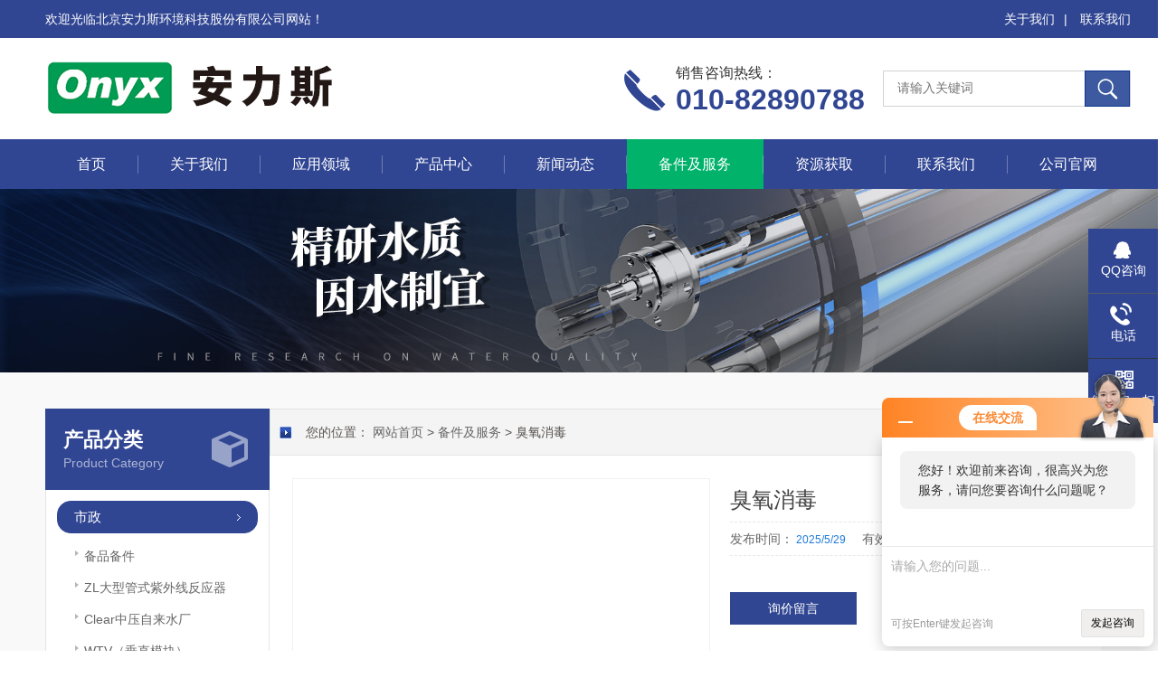

--- FILE ---
content_type: text/html; charset=utf-8
request_url: http://www.onyxepi.com.cn/Sale-13561848.html
body_size: 8620
content:
<!DOCTYPE html PUBLIC "-//W3C//DTD HTML 4.01 Transitional//EN" "http://www.w3c.org/TR/1999/REC-html401-19991224/loose.dtd">
<html lang="zh-cn" xmlns="http://www.w3.org/1999/xhtml">
<head>
<meta http-equiv="Content-Type" content="text/html; charset=UTF-8">
<TITLE>臭氧消毒－北京安力斯环境科技股份有限公司</TITLE>
<META NAME="Keywords" CONTENT="臭氧消毒">
<META NAME="Description" CONTENT="由北京安力斯环境科技股份有限公司提供，产品特点：臭氧消毒臭氧是一种强氧化剂，臭氧灭菌的过程属于生物化学氧化反应:①臭氧能氧化分解细菌内部的酶，使细菌灭活死亡；②直接与细菌、病毒作用，破坏细菌的新陈代谢，导致死亡。③渗透胞膜组织，使细菌发生透性畸变，溶解死亡。">
<link rel="stylesheet" type="text/css" href="/Skins/627512/css/style.css">
<script src="/Skins/627512/js/jquery.pack.js" type="text/javascript"></script>
<script type="text/javascript" src="/Skins/627512/js/jquery.SuperSlide.js"></script>
<!--导航当前状态 JS-->
<script language="javascript" type="text/javascript"> 
	var nav= '10';
</script>
<!--导航当前状态 JS END-->

<script language="javaScript" src="/js/JSChat.js"></script><script language="javaScript">function ChatBoxClickGXH() { DoChatBoxClickGXH('http://chat.hbzhan.com',638338) }</script><script>!window.jQuery && document.write('<script src="https://public.mtnets.com/Plugins/jQuery/2.2.4/jquery-2.2.4.min.js">'+'</scr'+'ipt>');</script><script type="text/javascript" src="http://chat.hbzhan.com/chat/KFCenterBox/627512"></script><script type="text/javascript" src="http://chat.hbzhan.com/chat/KFLeftBox/627512"></script><script>
(function(){
var bp = document.createElement('script');
var curProtocol = window.location.protocol.split(':')[0];
if (curProtocol === 'https') {
bp.src = 'https://zz.bdstatic.com/linksubmit/push.js';
}
else {
bp.src = 'http://push.zhanzhang.baidu.com/push.js';
}
var s = document.getElementsByTagName("script")[0];
s.parentNode.insertBefore(bp, s);
})();
</script>
<meta name="mobile-agent" content="format=html5;url=http://m.onyxepi.com.cn/sale-13561848.html">
<script type="text/javascript">
if(navigator.userAgent.match(/(iPhone|iPod|Android|ios)/i)){
    window.location = window.location.href.replace("www", "m");
}
</script>
</head>

<body class="about_body">

<!--头部开始-->
<!--头部开始-->
<div id="Top" class="clearfix">
    <div class="pz_top">
        <div class="top1">
            <div class="w_1200">
                <div class="left">欢迎光临北京安力斯环境科技股份有限公司网站！</div>
                <div class="right">
                    <a href="/aboutus.html" rel="nofollow">关于我们</a><span>|</span>
                    <a href="/contact.html" rel="nofollow">联系我们</a>
                </div>
            </div>
        </div>
        <div class="top2">
            <div class="w_1200">
                <div class="logo"><a href="/" title=""><img _tip="w590 h55" src="/Skins/627512/images/logo.jpg" width="100%" alt=""></a></div>
                <div class="top_search">
                    <form id="form1" name="tk"  method="post" onsubmit="return checkFrom(this);" action="/products.html">
                        <input type="text" class="Search" name="keyword" placeholder="请输入关键词">
                        <input type="submit" value="" name="Submit" class="sear_sub">
                    </form>
                </div>
                <div class="dh">
                    <div class="t1">销售咨询热线：</div>
                    <div class="t2">010-82890788</div>
                </div>
            </div>
        </div>
       
        <div class="menu" id="navSlide">
            <div class="w_1200">
                <ul>
                    <li id="navId1" class="nli"><span><a href="/">首页</a></span></li>
                    <li id="navId2" class="nli"><span><a href="/aboutus.html" rel="nofollow">关于我们</a></span></li>
                    <li id="navId9" class="nli">
                    	<span><a href="/anther2.html" rel="nofollow">应用领域</a></span>
                        <ul class="sub">                            
                            <li><a href="/anther2.html" rel="nofollow">市政</a></li>
                            <li><a href="/anther2.html" rel="nofollow">工业</a></li>
                            <li><a href="/anther2.html" rel="nofollow">住宅及商业</a></li>
                        </ul>
                    </li>
                    <li id="navId3" class="nli">
                        <span><a href="/products.html">产品中心</a></span>
                        <ul class="sub">
                            
                            <li><a href="/ParentList-1695652.html">市政</a></li>
                            
                            <li><a href="/ParentList-1695657.html">工业</a></li>
                            
                            <li><a href="/ParentList-1695666.html">住宅及商业</a></li>
                            
                        </ul>
                    </li>
                    <li id="navId4" class="nli">
                    	<span><a href="/news.html">新闻动态</a></span>
                    	<ul class="sub">                            
                            <li><a href="/news.html">公司新闻</a></li>
                            <li><a href="/article.html">技术文章</a></li>
                        </ul>
                    </li>
                    <li id="navId10" class="nli">
                    	<span><a href="/sale.html" rel="nofollow">备件及服务</a></span>
                        <ul class="sub">                            
                            <li><a href="/sale.html" rel="nofollow">市政备件</a></li>
                            <li><a href="/sale.html" rel="nofollow">市政服务</a></li>
                            <li><a href="/sale.html" rel="nofollow">工业备件</a></li>
                            <li><a href="/sale.html" rel="nofollow">工业服务</a></li>
                            <li><a href="/sale.html" rel="nofollow">二次供水</a></li>
                        </ul>
                    </li>
                    <li id="navId5" class="nli">
                    	<span><a href="/down.html" rel="nofollow">资源获取</a></span>
                        <ul class="sub">                            
                            <li><a href="/down.html" rel="nofollow">技术</a></li>
                            <li><a href="/down.html" rel="nofollow">住宅</a></li>
                            <li><a href="/down.html" rel="nofollow">市政</a></li>
                            <li><a href="/down.html" rel="nofollow">行业资讯</a></li>
                        </ul>
                    </li>                    
                    <!--<li id="navId6" class="nli"><span><a href="/successcase.html" rel="nofollow">成功案例</a></span></li>
                    <li id="navId7" class="nli"><span><a href="/anther1.html" rel="nofollow">售后中心</a></span></li>-->
                    <li id="navId8" class="nli"><span><a href="/contact.html" rel="nofollow">联系我们</a></span></li>
                    <li class="nli"><span><a href="http://www.onyxepi.com/" target="_blank" rel="nofollow">公司官网</a></span></li>
                </ul>
            </div>
        </div>
        
    </div>
</div>
<script src="http://www.hbzhan.com/mystat.aspx?u=onyxepi"></script><!--头部结束-->
<!--头部结束-->

<script language="javascript" type="text/javascript">
try {
    document.getElementById("navId" + nav).className = "nli on";
}
catch (e) {}
</script>

<!--头部结束-->

<div class="z_ny_banner"><img src="/Skins/627512/images/nybanner_pro.jpg" width="100%" ></div>

<div id="ea_c">
  <div class="n_main">
    <div class="n_content">
      <!--左侧开始-->
       <!--左侧开始-->
  <div class="n_content_left">
  <div class="n_content_left_t">
  	<p>产品分类</p><span>Product Category</span>
  </div>
  <div class="n_content_left_cnt">
    <ul class="left_typeUl left_typeUl_n000" style="display: block;">
      <ul class="left_typeUl left_typeUl_t100">
        
        <li class="left_menu1_cur">
          <a href="/ParentList-1695652.html" target="_self" onMouseOver="showsubmenu('市政')">市政</a>
           <div id="submenu_市政" style="display:none">
          <ul class="ml_xl">
           
            <li><a href="/SonList-1703326.html" target="_self">备品备件</a></li>
             
            <li><a href="/SonList-1695656.html" target="_self">ZL大型管式紫外线反应器</a></li>
             
            <li><a href="/SonList-1695655.html" target="_self">Clear中压自来水厂</a></li>
             
            <li><a href="/SonList-1695654.html" target="_self">WTV（垂直模块）</a></li>
             
            <li><a href="/SonList-1695653.html" target="_self">WSHI（水下单排）</a></li>
             
          </ul>
          </div>
        </li>
        
        <li class="left_menu1_cur">
          <a href="/ParentList-1695657.html" target="_self" onMouseOver="showsubmenu('工业')">工业</a>
           <div id="submenu_工业" style="display:none">
          <ul class="ml_xl">
           
            <li><a href="/SonList-1913836.html" target="_self">OneUV系列</a></li>
             
            <li><a href="/SonList-1760616.html" target="_self">紫外线消毒器</a></li>
             
            <li><a href="/SonList-1730263.html" target="_self">水光学UV技术</a></li>
             
            <li><a href="/SonList-1730262.html" target="_self">锅炉给水泵</a></li>
             
            <li><a href="/SonList-1730261.html" target="_self">光化学水处理</a></li>
             
            <li><a href="/SonList-1730260.html" target="_self">UV冷却水</a></li>
             
            <li><a href="/SonList-1730258.html" target="_self">TOC超纯水</a></li>
             
            <li><a href="/SonList-1695665.html" target="_self">光芬顿UV-Fenton</a></li>
             
            <li><a href="/SonList-1695664.html" target="_self">过臭氧光催化LOH-WTV</a></li>
             
            <li><a href="/SonList-1695663.html" target="_self">光化学氧化</a></li>
             
            <li><a href="/SonList-1695662.html" target="_self">EX-UPW-TOC系列</a></li>
             
            <li><a href="/SonList-1695661.html" target="_self">UV消毒EX-Disf系列</a></li>
             
            <li><a href="/SonList-1695660.html" target="_self">紫外中压HEBF系列</a></li>
             
            <li><a href="/SonList-1695659.html" target="_self">紫外中压Clear系列</a></li>
             
            <li><a href="/SonList-1695658.html" target="_self">紫外中压Smart系列</a></li>
             
          </ul>
          </div>
        </li>
        
        <li class="left_menu1_cur">
          <a href="/ParentList-1695666.html" target="_self" onMouseOver="showsubmenu('住宅及商业')">住宅及商业</a>
           <div id="submenu_住宅及商业" style="display:none">
          <ul class="ml_xl">
           
            <li><a href="/SonList-1977090.html" target="_self">EX-SUe 系列</a></li>
             
            <li><a href="/SonList-1913850.html" target="_self">OneUV</a></li>
             
            <li><a href="/SonList-1913762.html" target="_self">Extrem中压系列</a></li>
             
            <li><a href="/SonList-1695670.html" target="_self">中压Clear系列</a></li>
             
            <li><a href="/SonList-1695669.html" target="_self">EX-U系列</a></li>
             
            <li><a href="/SonList-1695668.html" target="_self">EX-pro系列</a></li>
             
          </ul>
          </div>
        </li>
        
      </ul>
    </ul>
  </div>
  <div id="xn_c_34_wrap" class="xn_c_34_wrap">
    <div class="xn_c_34_topbox">
    	<p>热点新闻</p><span>Hot News</span>
    </div>
    <div class="xn_c_34_nrbox">


      <div class="xn_c_34_xhbox1 xn_c_34_xhbox">
        <div class="xn_c_34_ritbox">
          <div class="xn_c_34_lbenname"><a href="/News-637235.html" target="_blank">二次供水消毒设备的重要性与发展趋势</a></div>
          <div class="xn_c_34_lbcoent">2025-09-02</div>
        </div>
      </div>
      
  
      <div class="xn_c_34_xhbox1 xn_c_34_xhbox">
        <div class="xn_c_34_ritbox">
          <div class="xn_c_34_lbenname"><a href="/News-628311.html" target="_blank">“净” 彩世界：探秘印染废水的洁净之道</a></div>
          <div class="xn_c_34_lbcoent">2025-01-20</div>
        </div>
      </div>
      
  
      <div class="xn_c_34_xhbox1 xn_c_34_xhbox">
        <div class="xn_c_34_ritbox">
          <div class="xn_c_34_lbenname"><a href="/News-624636.html" target="_blank">消毒剂用量管理：水处理杀菌消毒设备的操作指南</a></div>
          <div class="xn_c_34_lbcoent">2024-10-24</div>
        </div>
      </div>
      
  
      <div class="xn_c_34_xhbox1 xn_c_34_xhbox">
        <div class="xn_c_34_ritbox">
          <div class="xn_c_34_lbenname"><a href="/News-619860.html" target="_blank">中压紫外线杀菌技术在泳池水处理中的应用与优势</a></div>
          <div class="xn_c_34_lbcoent">2024-07-18</div>
        </div>
      </div>
      
  
      <div class="xn_c_34_xhbox1 xn_c_34_xhbox">
        <div class="xn_c_34_ritbox">
          <div class="xn_c_34_lbenname"><a href="/News-616481.html" target="_blank">精彩存档丨安力斯闪耀2024亚洲泳池SPA展，共护泳池洁净！</a></div>
          <div class="xn_c_34_lbcoent">2024-05-14</div>
        </div>
      </div>
      
  
      <div class="xn_c_34_xhbox1 xn_c_34_xhbox">
        <div class="xn_c_34_ritbox">
          <div class="xn_c_34_lbenname"><a href="/News-615613.html" target="_blank">【未来可期】安力斯闪耀中国环博会，创新技术助推绿色经济发展！</a></div>
          <div class="xn_c_34_lbcoent">2024-04-29</div>
        </div>
      </div>
      
  
      <div class="xn_c_34_xhbox1 xn_c_34_xhbox">
        <div class="xn_c_34_ritbox">
          <div class="xn_c_34_lbenname"><a href="/News-610901.html" target="_blank">E20环境产品领跑者国际联盟-安力斯站</a></div>
          <div class="xn_c_34_lbcoent">2024-03-21</div>
        </div>
      </div>
      
  
      <div class="xn_c_34_xhbox1 xn_c_34_xhbox">
        <div class="xn_c_34_ritbox">
          <div class="xn_c_34_lbenname"><a href="/News-605520.html" target="_blank">2024我们来啦！展望未来，安力斯充满信心和期待！</a></div>
          <div class="xn_c_34_lbcoent">2024-01-05</div>
        </div>
      </div>
      
  
      <div class="xn_c_34_xhbox1 xn_c_34_xhbox">
        <div class="xn_c_34_ritbox">
          <div class="xn_c_34_lbenname"><a href="/News-604154.html" target="_blank">安力斯“极紫外”光化学反应器震撼发布</a></div>
          <div class="xn_c_34_lbcoent">2023-12-18</div>
        </div>
      </div>
      
  
      <div class="xn_c_34_xhbox1 xn_c_34_xhbox">
        <div class="xn_c_34_ritbox">
          <div class="xn_c_34_lbenname"><a href="/News-602103.html" target="_blank">安力斯受邀参加 2023 CUVA/IUVA紫外线技术亚洲研讨会</a></div>
          <div class="xn_c_34_lbcoent">2023-11-17</div>
        </div>
      </div>
      
     
      
      
      

      <div class="clear"></div>
    </div>
  </div>
  
</div>
      <!--左侧结束-->
      <!--左侧结束-->
      <div class="n_content_right" style="float:left;">
        <div class="n_content_right_name">
          <div class="n_content_right_name_r">
            您的位置： <a href="/">网站首页</a> &gt; <a href="/sale.html" target="_self">备件及服务</a> &gt; 臭氧消毒
          </div>
        </div>
        <div class="n_content_right_m">
         
          <div class="product">
            <div class="productPhoto" id="productPhoto">
                <div class="bigImg">
                    <ul>
                        <!-- BEGIN _BProPic Num=1 Line=100 Display=1 -->
                        <li>
                            <table>
                                <tr>
                                    <td>
                                    <a href="http://img66.hbzhan.com/gxhpic_5225318fd3/1697e381d5facf78798e52d25f789a550de8f691891fe21b17c3d1aaa46783de9c4f70bf806691ff.png" target="_blank"><img src="http://img66.hbzhan.com/gxhpic_5225318fd3/1697e381d5facf78798e52d25f789a550de8f691891fe21b17c3d1aaa46783de9c4f70bf806691ff.png" alt=""></a>
                                    </td>
                                </tr>
                            </table>
                        </li>
                        <!-- END _BProPic -->				
                    </ul>
                </div>		
            </div>
        </div>   
         
          <div id="prod_gs" class="prod_gs">
            <div class="prod_view_name">
              <strong class="prod_view_name_bt">产品名称：</strong>
              <b><h1 style="font-size: inherit">臭氧消毒</h1></b>
            </div>
           	<div id="xn_c_prodv_26_wrap" class="xn_c_prodv_26_wrap">
            <div class="xn_c_prodv_26_name" style="line-height: 36px;">
              <span class="xn_c_prodv_26_namewz"><span name="_prodv_26_namewz">发布时间：</span></span>
              <span class="xn_c_prodv_26_namemc"><span id="xn_c_prodv_26_Text1">2025/5/29</span></span>
              <span class="xn_c_prodv_26_namewz"><span name="_prodv_26_namewz">有效时间：</span></span>
              <span class="xn_c_prodv_26_namemc"><span id="xn_c_prodv_26_Text1">2025/11/29</span></span>
            </div>
          </div>
            <div class="xn_c_index_508_more xn_c_index_508_c2more">
               <a target="_blank" title="" href="/order.html" rel="nofollow"><span>询价留言</span></a>
            </div>
          </div>
          
          </div>
          <div class="xn_c_prodv_5_wrap" id="xn_c_prodv_5_wrap" style="padding:19px 0">
            <div class="pro_gs"><div class="gs_tit"><h3>详细介绍</h3></div></div>
            <div class="xn_c_prodv_5_cont" id="xn_c_prodv_5_cont">
              <div class="xn_c_prodv_5_intro xn_c_prodv_5_items" style="display: block;"><span id="xn_c_prodv_5_introText"><p>&nbsp;</p><p><strong>臭氧消毒</strong>与紫外消毒对比：</p><p>紫外线以光波辐射作用杀菌，只有照射到的位置且达到照射强度标准才有杀菌效果。臭氧为气体，扩散性好，*，浓度均匀紫外线杀菌在相对湿度60%以上时效果急剧下降，80%湿度上时反可诱使细菌复活。臭氧则相反，湿度越高杀菌效果越好。</p><p>臭氧是一种强氧化剂，臭氧灭菌的过程属于生物化学氧化反应:①臭氧能氧化分解细菌内部的酶，使细菌灭活死亡；②直接与细菌、病毒作用，破坏细菌的新陈代谢，导致死亡。③渗透胞膜组织，使细菌发生透性畸变，溶解死亡。</p><p>臭氧的制备：</p><p>1、放电式臭氧发生器</p><p>2、电解池式臭氧发生器</p><p>3、紫外线辐照式臭氧发生器</p><p>制备臭氧选用臭氧发生器应优先考虑以下因素：中高频高压放电式、石英介电管结构、水冷却、氧气型、密闭式。</p><p><strong>臭氧消毒</strong>优势：</p><p>高效性和广谱。臭氧灭菌属溶菌级，杀菌*，无残留，杀菌广谱，可杀灭细菌繁殖体和芽孢、病毒、真菌等，并可破坏肉毒杆菌毒素，不仅对各种细菌有*的杀灭作用，对杀死霉菌也很有效。</p><p>绿色灭菌，无污染。臭氧稳定性差，很快自行分解为氧气和单个氧原子。单个氧原子又自行结合为氧分子，不存在任何有毒残留物，所以称无污染消毒灭菌剂。</p><p>*。臭氧为气体，由上至下能迅速弥漫到整个灭菌空间，灭菌*。</p><p>臭氧对热原的杀灭作用。臭氧不仅可以直接杀灭病毒，还可以通过杀灭病毒所寄生的细菌和微生物的方式将热原属病毒杀灭。</p></span></div>            
            </div>
          </div>
          <link rel="stylesheet" type="text/css" href="/css/MessageBoard_style.css">
<script language="javascript" src="/skins/Scripts/order.js?v=20210318" type="text/javascript"></script>
<a name="order" id="order"></a>
<div class="ly_msg" id="ly_msg">
<form method="post" name="form2" id="form2">
	<h3>留言框  </h3>
	<ul>
		<li>
			<h4 class="xh">产品：</h4>
			<div class="msg_ipt1"><input class="textborder" size="30" name="Product" id="Product" value="臭氧消毒"  placeholder="请输入产品名称" /></div>
		</li>
		<li>
			<h4>您的单位：</h4>
			<div class="msg_ipt12"><input class="textborder" size="42" name="department" id="department"  placeholder="请输入您的单位名称" /></div>
		</li>
		<li>
			<h4 class="xh">您的姓名：</h4>
			<div class="msg_ipt1"><input class="textborder" size="16" name="yourname" id="yourname"  placeholder="请输入您的姓名"/></div>
		</li>
		<li>
			<h4 class="xh">联系电话：</h4>
			<div class="msg_ipt1"><input class="textborder" size="30" name="phone" id="phone"  placeholder="请输入您的联系电话"/></div>
		</li>
		<li>
			<h4>常用邮箱：</h4>
			<div class="msg_ipt12"><input class="textborder" size="30" name="email" id="email" placeholder="请输入您的常用邮箱"/></div>
		</li>
        <li>
			<h4>省份：</h4>
			<div class="msg_ipt12"><select id="selPvc" class="msg_option">
							<option value="0" selected="selected">请选择您所在的省份</option>
			 <option value="1">安徽</option> <option value="2">北京</option> <option value="3">福建</option> <option value="4">甘肃</option> <option value="5">广东</option> <option value="6">广西</option> <option value="7">贵州</option> <option value="8">海南</option> <option value="9">河北</option> <option value="10">河南</option> <option value="11">黑龙江</option> <option value="12">湖北</option> <option value="13">湖南</option> <option value="14">吉林</option> <option value="15">江苏</option> <option value="16">江西</option> <option value="17">辽宁</option> <option value="18">内蒙古</option> <option value="19">宁夏</option> <option value="20">青海</option> <option value="21">山东</option> <option value="22">山西</option> <option value="23">陕西</option> <option value="24">上海</option> <option value="25">四川</option> <option value="26">天津</option> <option value="27">新疆</option> <option value="28">西藏</option> <option value="29">云南</option> <option value="30">浙江</option> <option value="31">重庆</option> <option value="32">香港</option> <option value="33">澳门</option> <option value="34">中国台湾</option> <option value="35">国外</option>	
                             </select></div>
		</li>
		<li>
			<h4>详细地址：</h4>
			<div class="msg_ipt12"><input class="textborder" size="50" name="addr" id="addr" placeholder="请输入您的详细地址"/></div>
		</li>
		
        <li>
			<h4>补充说明：</h4>
			<div class="msg_ipt12 msg_ipt0"><textarea class="areatext" style="width:100%;" name="message" rows="8" cols="65" id="message"  placeholder="请输入您的任何要求、意见或建议"></textarea></div>
		</li>
		<li>
			<h4 class="xh">验证码：</h4>
			<div class="msg_ipt2">
            	<div class="c_yzm">
                    <input class="textborder" size="4" name="Vnum" id="Vnum"/>
                    <a href="javascript:void(0);" class="yzm_img"><img src="/Image.aspx" title="点击刷新验证码" onclick="this.src='/image.aspx?'+ Math.random();"  width="90" height="34" /></a>
                </div>
                <span>请输入计算结果（填写阿拉伯数字），如：三加四=7</span>
            </div>
		</li>
		<li>
			<h4></h4>
			<div class="msg_btn"><input type="button" onclick="return Validate();" value="提 交" name="ok"  class="msg_btn1"/><input type="reset" value="重 填" name="no" /></div>
		</li>
	</ul>	
    <input name="PvcKey" id="PvcHid" type="hidden" value="" />
</form>
</div>

          <div id="xn_c_3_wrap" class="xn_c_3_wrap">
            <div class="bdsharebuttonbox bdshare-button-style0-16">
            <!-- Baidu Button BEGIN -->
            <script type="text/javascript" id="bdshare_js" data="type=tools&amp;uid=0" ></script>
            <script type="text/javascript" id="bdshell_js"></script>
            <script type="text/javascript">
            document.getElementById("bdshell_js").src = "http://bdimg.share.baidu.com/static/js/shell_v2.js?cdnversion=" + Math.ceil(new Date()/3600000)
            </script>
            <!-- Baidu Button END -->
            </div>
          </div>
          <div id="news_view_sx" class="news_view_sx">
            <div id="EIMS_C_3_1_ShowInfo" style="COLOR: red"></div>
            <div id="EIMS_C_3_1_box_div">
              <span id="EIMS_C_3_1_Upli" class="EIMS_C_3_1_page">上一篇：</span>
              <span id="EIMS_C_3_1_Downli" class="EIMS_C_3_1_page">下一篇：</span>
            </div>
          </div>
          
        </div>
       
       </div>
       <div class="clear"></div>
     </div>
   </div>
 </div>
<!--底部开始-->
<!--底部开始-->
<div id="z_Footer">
    <div class="pz_down">
        <div class="w_1200">
            <div class="footT">
                <div class="footAddr">
                    <div class="footTit">北京安力斯环境科技股份有限公司<i></i></div>
                    <div class="dAddr"><img class="ico" src="/Skins/627512/images/icon_foot1.png">地址：北京市海淀区上地信息路11号彩虹大厦北楼一层东段110室</div>
                    <div class="dAddr"><img class="ico" src="/Skins/627512/images/icon_foot3.png">邮箱：zhangjun@onyxepi.com</div>
                </div>
                <div class="footNav">
                    <div class="footTit">快速链接<i></i></div>
                    <div class="dNav">
                        <ul>
                            <li><a href="/">首页</a></li>
                            <li><a href="/aboutus.html" rel="nofollow">关于我们</a></li>
                            <li><a href="/anther2.html" rel="nofollow">应用领域</a></li>
                            <li><a href="/products.html">产品中心</a></li>
                            <li><a href="/news.html">新闻动态</a></li>
                            <li><a href="/article.html">技术文章</a></li>
                            <li><a href="/sale.html" rel="nofollow">备件及服务</a></li>
                            <li><a href="/down.html" rel="nofollow">资源获取</a></li>
                            <!--<li><a href="/successcase.html" rel="nofollow">成功案例</a></li>
                            <li><a href="/anther1.html" rel="nofollow">售后中心</a></li>-->
                            <li><a href="/contact.html" rel="nofollow">联系我们</a></li>
                            <li><a href="" rel="nofollow">公司官网</a></li>
                        </ul>
                    </div>
                </div>
                <div class="footUs">
                    <div class="footTit">关注我们<i></i></div>
                    <div class="ewm1">欢迎您关注我们的微信公众号了解更多信息：</div>
                    <div class="ewm2">
                        <div class="img"><img src="/Skins/627512/images/2wm.jpg" width="100%" alt=""></div>
                        <div class="info">扫一扫<br>关注我们</div>
                    </div>
                </div>
            </div>
        </div>
       
        <div class="w_1200">
            <div class="footD">
                <div class="Copyright">版权所有 &copy; 2025 北京安力斯环境科技股份有限公司  All Rights Reserved <a href="http://beian.miit.gov.cn" target="_blank" style="color:#FFF;" rel="nofollow">备案号：京ICP备16056704号-2</a> 总流量：289009 <a href="http://www.hbzhan.com/login" target="_blank" rel="nofollow">管理登陆</A>  技术支持：<A href="http://www.hbzhan.com" target="_blank" rel="nofollow">环保在线</A>  <a href="/sitemap.xml" target="_blank">GoogleSitemap</a></div>
            </div>
        </div>
    </div>
</div>
<!--底部结束-->

<!--右侧漂浮 begin-->
<div class="client-2"> 
    <ul id="client-2"> 
      <li class="my-kefu-qq"> 
       <div class="my-kefu-main"> 
        <div class="my-kefu-left"><a class="online-contact-btn" href="http://wpa.qq.com/msgrd?v=3&amp;uin=&amp;site=qq&amp;menu=yes" target="_blank" rel="nofollow"><i></i><p>QQ咨询</p></a></div> <div class="my-kefu-right"></div> 
       </div>
      </li> 
      <li class="my-kefu-tel"> 
       <div class="my-kefu-tel-main"> 
        <div class="my-kefu-left"><i></i><p>电话</p></div> 
        <div class="my-kefu-tel-right">010-82890788</div> 
       </div>
      </li> 
<!--      <li class="my-kefu-liuyan"> 
       <div class="my-kefu-main"> 
        <div class="my-kefu-left"><a href="/order.html" title="在线留言"><i></i><p>在线留言</p></a></div> 
        <div class="my-kefu-right"></div> 
       </div>
      </li> -->
      <li class="my-kefu-weixin"> 
       <div class="my-kefu-main"> 
        <div class="my-kefu-left"><i></i><p> 微信扫一扫 </p> </div> 
        <div class="my-kefu-right"> </div> 
        <div class="my-kefu-weixin-pic"><img src="/skins/627512/images/2wm.jpg"> </div> 
       </div>
      </li> 
      <li class="my-kefu-ftop"> 
       <div class="my-kefu-main"> 
        <div class="my-kefu-left"><a href="javascript:;"><i></i><p>返回顶部</p></a> </div> 
        <div class="my-kefu-right"> </div> 
       </div>
      </li> 
    </ul> 
</div>
<!--右侧漂浮 end-->

<script> document.body.onselectstart=document.body.oncontextmenu=function(){return false;};</script>

<script type="text/javascript" src="/Skins/627512/js/other.js"></script>
<script type="text/javascript" src="/skins/627512/js/pt_js.js"></script>

 <script type='text/javascript' src='/js/VideoIfrmeReload.js?v=001'></script>
  
</html>

</body>